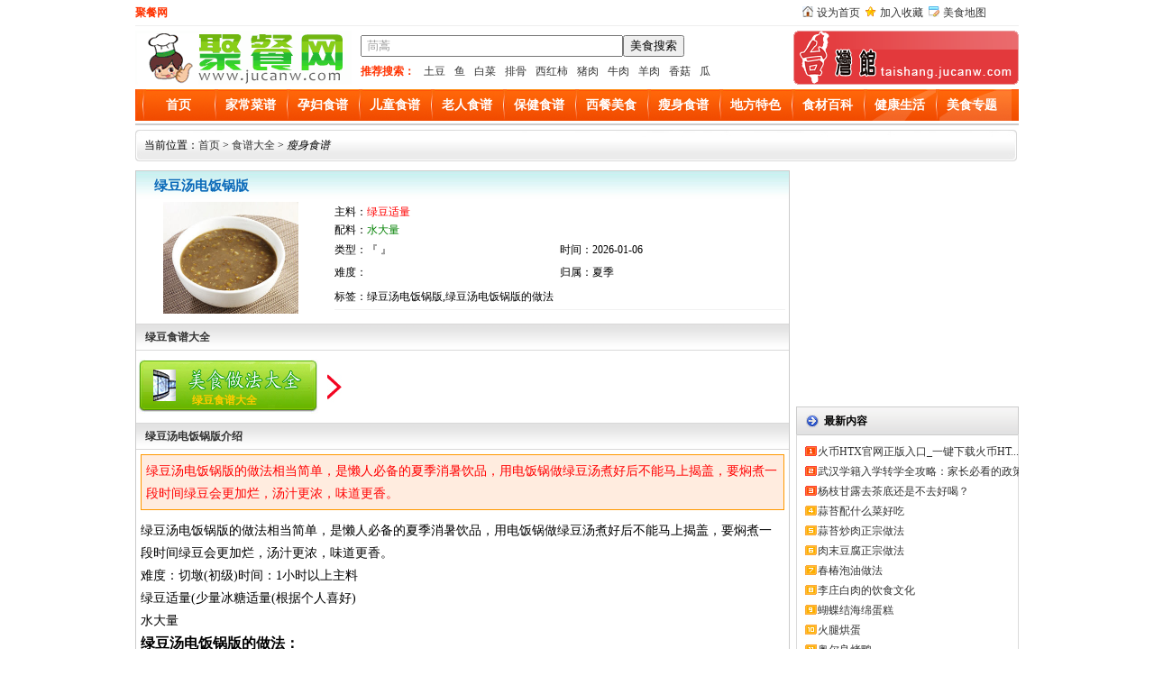

--- FILE ---
content_type: text/html; charset=utf-8
request_url: https://www.jucanw.com/ssms/24029.html
body_size: 5586
content:
<!DOCTYPE html><html><head><meta http-equiv="Content-Type" content="text/html; charset=utf-8" /><title>绿豆汤电饭锅版的做法_图解用电饭锅怎么煮出好喝的绿豆汤-聚餐网</title><meta name="Keywords" content="绿豆汤电饭锅版,绿豆汤电饭锅版的做法"><meta name="Description" content="绿豆汤电饭锅版的做法相当简单，是懒人必备的夏季消暑饮品，用电饭锅做绿豆汤煮好后不能马上揭盖，要焖煮一段时间绿豆会更加烂，汤汁更浓，味道更香。"><link href="https://www.jucanw.com/ling/Tpl/home/default/skin/head.css"  rel="stylesheet" type="text/css" /><link href="https://www.jucanw.com/ling/Tpl/home/default/skin/content.css"  rel="stylesheet" type="text/css" /><script src="https://www.jucanw.com/ling/Tpl/home/default/js/jquery.js" type="text/javascript"></script></head><body><div id="head_top"><div id="fx_top"><div id="fx_top_left"><strong>聚餐网</strong></div><div id="fx_top_right"><ul><li><span><img src="https://www.jucanw.com/ling/Tpl/home/default/skin/images/ico_14.gif"  alt="设为首页" width="12" height="12" /></span><a onclick="this.style.behavior='url(#default#homepage)';this.setHomePage('https://'+location.hostname+(location.port!=''?':':'')+location.port);" href="#">设为首页</a></li><li><span><img src="https://www.jucanw.com/ling/Tpl/home/default/skin/images/gif-0257.gif" alt="加入收藏" width="12" height="12" /></span><a href="#" onclick="javascript:window.external.addFavorite('https://'+location.hostname+(location.port!=''?':':'')+location.port,'聚餐网');">加入收藏</a></li><li><span><img src="https://www.jucanw.com/ling/Tpl/home/default/skin/images/map.gif" alt="美食地图" width="12" height="12" /></span><a href="/sitemap.xml" target="_blank">美食地图</a></li></ul></div></div><div id="fx_top_box"><div id="head_logo"><a href="https://www.jucanw.com/" title="聚餐网"><img src="https://www.jucanw.com/ling/Tpl/home/default/skin/logo.gif" alt="聚餐网" title="聚餐网" 
width="240" height="60" border="0" /></a></div><div id="head_search"><div id="search_div"><SCRIPT language=javascript>
function g(formname)	{
var url = "https://www.baidu.com/baidu";
formname.action = url;
return true;
}
</SCRIPT><form name="f1" target="_blank" onsubmit="return g(this)"><div class="searchsd"><input name="word" maxlength="100" class="textbox" value="茼蒿" onclick="if(this.value=='茼蒿'){this.value='';}" onfocus="this.select();"><input type="submit" value="美食搜索"><input name=tn type=hidden value="bds"><input name=cl type=hidden value="3" ><input name=ct type=hidden value="2097152"><input name=si type=hidden value="www.jucanw.com"><input name=s type=hidden value="on"></div></form></div><div class="hotKeyword"><b>推荐搜索：</b><a href="javascript:inputkey('土豆')">土豆</a><a href="javascript:inputkey('鱼')">鱼</a><a href="javascript:inputkey('白菜')">白菜</a><a href="javascript:inputkey('排骨')">排骨</a><a href="javascript:inputkey('西红柿')">西红柿</a><a href="javascript:inputkey('猪肉')">猪肉</a><a href="javascript:inputkey('牛肉')">牛肉</a><a href="javascript:inputkey('羊肉')">羊肉</a><a href="javascript:inputkey('香菇')">香菇</a><a href="javascript:inputkey('瓜')">瓜</a></div></div><div id="head_top_new"><img src="https://www.jucanw.com/ling/Tpl/home/default/skin/topr.jpg" alt="聚餐网台湾馆" width="250" height="60" border="0"></div></div></div><div class="youxi_all" id="tabs"><div class="tab_left"></div><div class="tabsC"><ul class="menu_1"><li><a href="https://www.jucanw.com/" rel="nofollow">首页</a></li><li><a href="https://www.jucanw.com/jccp/list_4.html">家常菜谱</a></li><li><a href="https://www.jucanw.com/yfsp/list_5.html">孕妇食谱</a></li><li><a href="https://www.jucanw.com/etsp/list_6.html">儿童食谱</a></li><li><a href="https://www.jucanw.com/lrsp/list_7.html">老人食谱</a></li><li><a href="https://www.jucanw.com/ylys/list_8.html">保健食谱</a></li><li><a href="https://www.jucanw.com/xcms/list_9.html">西餐美食</a></li><li><a href="https://www.jucanw.com/ssms/list_10.html">瘦身食谱</a></li><li><a href="https://www.jucanw.com/tsxc/list_11.html">地方特色</a></li><li><a href="https://www.jucanw.com/scbk/list_2.html">食材百科</a></li><li><a href="https://www.jucanw.com/jksh/list_3.html">健康生活</a></li><li><a href="https://www.jucanw.com/ztdq/list_32.html">美食专题</a></li></ul></div><div class="tab_right"></div></div><div class="gg_all" style="margin-top:3px;"><div id="adv"><script language="javascript" src="/plus/adjs/pc_960x90.js"></script></div></div><div class="gg_all" id="bj-hot">当前位置：<a href="https://www.jucanw.com/">首页</a> > <a href='https://www.jucanw.com/shipu/list_1.html'>食谱大全</a> > <i>瘦身食谱</i></div><div class="youxi_all"><div id="game_con1_left"><div id="game_title">绿豆汤电饭锅版</div><div id="pin1"><div id="pin1_img1"><div align="center"><img src="https://www.jucanw.com/UploadFiles/2016/2/201607311937169662.jpg"  width="154" height="124" border="0" alt="绿豆汤电饭锅版"/></div></div><div id="pin1_text1"><div class="content_con_top"><div>
                       主料：<font color="#FF0000">绿豆适量</font></div><div>
                       配料：<font color="green">水大量</font></div><div><p>类型：『  』</p><p>时间：2026-01-06</p></div><div><p>难度：</p><p>归属：夏季</p></div><span id="tt">标签：绿豆汤电饭锅版,绿豆汤电饭锅版的做法</span></div></div></div><div class="back">绿豆食谱大全</div><div id="content_buttom"><div id="mszf"><a href="https://www.jucanw.com/zt/25448.html" title="绿豆食谱大全"><span>绿豆食谱大全</span></a></div><div id="down_m"></div><div id="download_right"><script language="javascript" src="/plus/adjs/pc_468x60.js"></script></div></div><div class="back">绿豆汤电饭锅版介绍</div><div class="keyText"><p><span style="color:red;">绿豆汤电饭锅版的做法相当简单，是懒人必备的夏季消暑饮品，用电饭锅做绿豆汤煮好后不能马上揭盖，要焖煮一段时间绿豆会更加烂，汤汁更浓，味道更香。</span></p></div><div class="bd" id="scroll_bd"><div class="top" id="bd"><div id="divContent"><div id="MyContent"><p>
	绿豆汤电饭锅版的做法相当简单，是懒人必备的夏季消暑饮品，用电饭锅做绿豆汤煮好后不能马上揭盖，要焖煮一段时间绿豆会更加烂，汤汁更浓，味道更香。</p>
<p>
	难度：切墩(初级)时间：1小时以上主料</p>
<p>
	绿豆适量(少量冰糖适量(根据个人喜好)</p>
<p>
	水大量</p>
<h3>
	绿豆汤电饭锅版的做法：</h3>
<center>
	<img alt="" height="200" src="https://www.jucanw.com/UploadFiles/2016/2/20167312806864661.JPEG" width="200" /></center>
<p>
	1、别人都说用水浸泡四小时。可是我没有那么多时间。我只泡了一个小时左右，照样煮出沙来，特别好吃。有时间的亲们就妥妥的泡四个小时吧。</p>
<center>
	<img alt="" height="200" src="https://www.jucanw.com/UploadFiles/2016/2/20167318108696985.JPEG" width="200" /></center>
<p>
	2、泡着的时候 等呀等～</p>
<center>
	<img alt="" height="200" src="https://www.jucanw.com/UploadFiles/2016/2/20167319076371969.JPEG" width="200" /></center>
<p>
	3、我们下锅啦 放大量的水 一定要大量的水 最少一半锅吧!!如果煮到后面水还是少啦 那后续要加开水继续煮哦!</p>
<center>
	<img alt="" height="200" src="https://www.jucanw.com/UploadFiles/2016/2/20167315905003090.JPEG" width="200" /></center>
<p>
	4、一个小时不到煮出来的样子。(一定要记住水开了十分钟之后要隔一会揭开盖子看一下 以免水扑上来 等快要冒出来的时候就揭开盖子煮)全程就这会操点心 其余都真真是so easy!妈妈再也不用担心我们吃不到自己煮的绿豆汤。</p>
<center>
	<img alt="" height="200" src="https://www.jucanw.com/UploadFiles/2016/2/20167314155912256.JPEG" width="200" /></center>
<p>
	5、我个人觉得这样的已经很好吃了。可以在锅里放冰糖了。</p>
<center>
	<img alt="" height="200" src="https://www.jucanw.com/UploadFiles/2016/2/20167312988230132.JPEG" width="200" /></center>
<p>
	6、切记冰糖不上火，比糖好。所以放冰糖 ，根据个人喜好放多放少。</p>
<center>
	<img alt="" height="200" src="https://www.jucanw.com/UploadFiles/2016/2/20167312888828644.JPEG" width="200" /></center>
<p>
	7、这是走之前的样子，然后要上班了，所以拔掉电源，盖上盖子焖着，然后回家的时候会沙很多。</p>
<center>
	<img alt="" height="200" src="https://www.jucanw.com/UploadFiles/2016/2/20167310326945471.JPEG" width="200" /></center>
<p>
	8、左边是闷了一下午 晚上下班回家的样子。(电饭锅拔掉电源 盖着盖子闷而已)变沙了好多哦!!好好吃!!而右边是中午做的盛出来的一碗。亲们你们也来试试吧!一定做的比我还好吃的!</p>
<p>
	<strong>成品图：</strong></p>
<p style="text-align: center;">
	<img src="https://www.jucanw.com/UploadFiles/2016/2/2016073119365419605.jpg" /></p>
<p>
	友情提示：注意如果分量比较多要溢出来的话，要翻开锅盖免得溢出来。</p>
<p>
	酷热的夏天来啦，那么消暑绿豆汤是一定要会做的嘛。自己做，便宜靠谱实在好吃。不玩虚的我现在做的是最最简单版本，已经算是无脑加急版本了。</p>
</div></div></div></div><div class="back"><div id="ps1"> 上一篇：<a href="https://www.jucanw.com/ssms/24030.html" title="黑胡椒蒸鸡">黑胡椒蒸鸡</a></div><div id="ps2"> 下一篇：<a href="https://www.jucanw.com/ssms/24028.html" title="尖椒鸡蛋炒萝卜干">尖椒鸡蛋炒萝卜干</a></div></div><div class="back">猜您喜欢：</div><div class="main_l_lable1"><script language="javascript" src="/plus/adjs/pc_700x60.js"></script></div><div class="back">相关绿豆的食谱：</div><div class="main_l_lable1"><div class="glccp"><a href="https://www.jucanw.com/tsxc/28338.html" target="_blank"><img src="https://www.jucanw.com/ling/Upload/202010/5f7551bf7779c.jpg" alt="台式绿豆碰(台湾月饼)" width="85" height="70"/></a><br><a href="https://www.jucanw.com/tsxc/28338.html" target="_blank">台式绿豆碰(台湾月饼)</a></div><div class="glccp"><a href="https://www.jucanw.com/tsxc/28329.html" target="_blank"><img src="https://www.jucanw.com/ling/Upload/202009/5f620415b2468.jpg" alt="台湾绿豆椪" width="85" height="70"/></a><br><a href="https://www.jucanw.com/tsxc/28329.html" target="_blank">台湾绿豆椪</a></div><div class="glccp"><a href="https://www.jucanw.com/lrsp/28289.html" target="_blank"><img src="https://www.jucanw.com/ling/Upload/202008/5f278169f397e.jpg" alt="薏米绿豆粥砂锅版" width="85" height="70"/></a><br><a href="https://www.jucanw.com/lrsp/28289.html" target="_blank">薏米绿豆粥砂锅版</a></div><div class="glccp"><a href="https://www.jucanw.com/ssms/27644.html" target="_blank"><img src="https://www.jucanw.com/ling/Upload/201906/5d0193fa45ff9.jpg" alt="黄瓜拌绿豆芽家常做法" width="85" height="70"/></a><br><a href="https://www.jucanw.com/ssms/27644.html" target="_blank">黄瓜拌绿豆芽家常做法</a></div><div class="glccp"><a href="https://www.jucanw.com/jccp/27076.html" target="_blank"><img src="https://www.jucanw.com/ling/Upload/201810/5bc6b618d1c63.jpg" alt="家常醋溜绿豆芽" width="85" height="70"/></a><br><a href="https://www.jucanw.com/jccp/27076.html" target="_blank">家常醋溜绿豆芽</a></div><div class="glccp"><a href="https://www.jucanw.com/ssms/26972.html" target="_blank"><img src="https://www.jucanw.com/ling/Upload/201809/5ba3b3a8c4dab.jpg" alt="绿豆沙蔓越莓冰皮月饼" width="85" height="70"/></a><br><a href="https://www.jucanw.com/ssms/26972.html" target="_blank">绿豆沙蔓越莓冰皮月饼</a></div><div class="glccp"><a href="https://www.jucanw.com/lrsp/26969.html" target="_blank"><img src="https://www.jucanw.com/ling/Upload/201809/5ba377c4301ed.jpg" alt="抹茶绿豆冰皮月饼" width="85" height="70"/></a><br><a href="https://www.jucanw.com/lrsp/26969.html" target="_blank">抹茶绿豆冰皮月饼</a></div><div class="glccp"><a href="https://www.jucanw.com/lrsp/26765.html" target="_blank"><img src="https://www.jucanw.com/ling/Upload/201808/5b61d9f93c3db.jpg" alt="蔓越莓绿豆糕" width="85" height="70"/></a><br><a href="https://www.jucanw.com/lrsp/26765.html" target="_blank">蔓越莓绿豆糕</a></div><div class="glccp"><a href="https://www.jucanw.com/ssms/26657.html" target="_blank"><img src="https://www.jucanw.com/ling/Upload/201807/5b40ddc744552.jpg" alt="绿豆薏仁汤电锅版" width="85" height="70"/></a><br><a href="https://www.jucanw.com/ssms/26657.html" target="_blank">绿豆薏仁汤电锅版</a></div><div class="glccp"><a href="https://www.jucanw.com/ssms/26645.html" target="_blank"><img src="https://www.jucanw.com/ling/Upload/201807/5b3e1c5c8c351.jpg" alt="炝炒绿豆芽" width="85" height="70"/></a><br><a href="https://www.jucanw.com/ssms/26645.html" target="_blank">炝炒绿豆芽</a></div></div><div class="back">相关绿豆的文章：</div><div class="main_l_lable2"><div class="glcask"><a href="https://www.jucanw.com/mszx/mszx/27865.html" target="_blank">绿豆汤怎么煮不会变红的诀窍图解</a><span><img src="https://www.jucanw.com/ling/Tpl/home/default/images/hotsale_1.gif"/></span></div><div class="glcask"><a href="https://www.jucanw.com/mszx/jfff/26767.html" target="_blank">孕妇可以吃绿豆糕吗?孕妇能不能吃绿豆糕</a><span><img src="https://www.jucanw.com/ling/Tpl/home/default/images/hotsale_2.gif"/></span></div><div class="glcask"><a href="https://www.jucanw.com/mszx/reliang/5524.html" target="_blank">一块绿豆糕的热量是多少？</a><span><img src="https://www.jucanw.com/ling/Tpl/home/default/images/hotsale_3.gif"/></span></div><div class="glcask"><a href="https://www.jucanw.com/mszx/jfff/5184.html" target="_blank">绿豆南瓜汤的功效</a><span><img src="https://www.jucanw.com/ling/Tpl/home/default/images/hotsale_4.gif"/></span></div><div class="glcask"><a href="https://www.jucanw.com/mszx/jfff/5183.html" target="_blank">绿豆南瓜汤的热量是多少?</a><span><img src="https://www.jucanw.com/ling/Tpl/home/default/images/hotsale_5.gif"/></span></div><div class="glcask"><a href="https://www.jucanw.com/mszx/jfff/4820.html" target="_blank">孕妇上火能喝绿豆汤吗?</a><span><img src="https://www.jucanw.com/ling/Tpl/home/default/images/hotsale_6.gif"/></span></div><div class="glcask"><a href="https://www.jucanw.com/mszx/jfff/4630.html" target="_blank">吃绿豆糕的好处</a><span><img src="https://www.jucanw.com/ling/Tpl/home/default/images/hotsale_7.gif"/></span></div><div class="glcask"><a href="https://www.jucanw.com/mszx/jfff/4588.html" target="_blank">糖尿病必吃三豆：黑豆促进胰岛素分泌、绿豆降血糖!</a><span><img src="https://www.jucanw.com/ling/Tpl/home/default/images/hotsale_8.gif"/></span></div><div class="glcask"><a href="https://www.jucanw.com/mszx/jfff/4534.html" target="_blank">绿豆汤什么时候喝最好</a><span><img src="https://www.jucanw.com/ling/Tpl/home/default/images/hotsale_9.gif"/></span></div><div class="glcask"><a href="https://www.jucanw.com/mszx/jfff/3820.html" target="_blank">老人白带多小心阴道炎需多吃薏仁绿豆</a><span><img src="https://www.jucanw.com/ling/Tpl/home/default/images/hotsale_10.gif"/></span></div></div></div><div id="game_con1_right"><div class="right_ad"><script language="javascript" src="/plus/adjs/pc_250x250_1.js"></script></div><div class="div_1"><h3>最新内容</h3><div id="grcon3"><ul><li><a href="https://www.jucanw.com/mszx/jfff/40575.html" target="_blank">火币HTX官网正版入口_一键下载火币HT...</a></li><li><a href="https://www.jucanw.com/mszx/jfff/29526.html" target="_blank">武汉学籍入学转学全攻略：家长必看的政策解...</a></li><li><a href="https://www.jucanw.com/mszx/jfff/29525.html" target="_blank">杨枝甘露去茶底还是不去好喝？</a></li><li><a href="https://www.jucanw.com/zt/29524.html" target="_blank">蒜苔配什么菜好吃</a></li><li><a href="https://www.jucanw.com/jccp/29523.html" target="_blank">蒜苔炒肉正宗做法</a></li><li><a href="https://www.jucanw.com/jccp/29522.html" target="_blank">肉末豆腐正宗做法</a></li><li><a href="https://www.jucanw.com/jccp/29521.html" target="_blank">春椿泡油做法</a></li><li><a href="https://www.jucanw.com/mszx/jfff/29520.html" target="_blank">李庄白肉的饮食文化</a></li><li><a href="https://www.jucanw.com/jccp/29519.html" target="_blank">蝴蝶结海绵蛋糕</a></li><li><a href="https://www.jucanw.com/jccp/29518.html" target="_blank">火腿烘蛋</a></li><li><a href="https://www.jucanw.com/jccp/29517.html" target="_blank">奥尔良烤鸭</a></li><li><a href="https://www.jucanw.com/jccp/29516.html" target="_blank">杏鲍菇焖豆腐</a></li><li><a href="https://www.jucanw.com/jccp/29515.html" target="_blank">煮花生</a></li><li><a href="https://www.jucanw.com/jccp/29514.html" target="_blank">秀珍菇烧豆腐汤</a></li><li><a href="https://www.jucanw.com/jccp/29513.html" target="_blank">苦瓜凉拌最简单的做法</a></li></ul></div></div><div class="right_ad"><script language="javascript" src="/plus/adjs/pc_250x250_2.js"></script></div><div class="div_1"><h3>最新专题</h3><div id="listfl"><ul><li><a href="https://www.jucanw.com/zt/29524.html" title="蒜苔配什么菜好吃" target="_blank">蒜苔配什么菜好吃</a></li><li><a href="https://www.jucanw.com/zt/28590.html" title="每日一菜50道家常菜谱" target="_blank">每日一菜50道家常菜谱</a></li><li><a href="https://www.jucanw.com/zt/28584.html" title="君之烘焙食谱大全" target="_blank">君之烘焙食谱大全</a></li><li><a href="https://www.jucanw.com/zt/28583.html" title="汤的100种做法" target="_blank">汤的100种做法</a></li><li><a href="https://www.jucanw.com/zt/28576.html" title="凉拌粉丝的做法大全" target="_blank">凉拌粉丝的做法大全</a></li><li><a href="https://www.jucanw.com/zt/28561.html" title="猪肝汤的做法整合" target="_blank">猪肝汤的做法整合</a></li><li><a href="https://www.jucanw.com/zt/28557.html" title="烧饼的做法和配方" target="_blank">烧饼的做法和配方</a></li><li><a href="https://www.jucanw.com/zt/28553.html" title="地三鲜的做法大全" target="_blank">地三鲜的做法大全</a></li><li><a href="https://www.jucanw.com/zt/28546.html" title="酸辣土豆丝做法大全" target="_blank">酸辣土豆丝做法大全</a></li><li><a href="https://www.jucanw.com/zt/28541.html" title="鸡蛋汤的做法大全家常菜" target="_blank">鸡蛋汤的做法大全家常菜</a></li></ul></div></div></div></div><div id="foot"><strong>聚餐网最受欢迎的美食做法咨询网站，专业的养生食谱网教你如何做出简单好吃的家常菜及地方特色小吃，美食视频对所有家常菜谱进行DIY视频讲解。</strong><br/>
版权所有：聚餐网 www.jucanw.com<br/> Copyright 2011-2019 备案号:<a href="https://beian.miit.gov.cn" target="_blank" rel="nofollow">鄂ICP备15004276号-1</a></br>涉及版权的内容，请来电告知，聚餐网将在3个工作日内删除 QQ:<font color=red>82879947</font></div><script src="https://www.jucanw.com/ling/Tpl/home/default/js/ajax.js" type="text/javascript"></script></body></html>